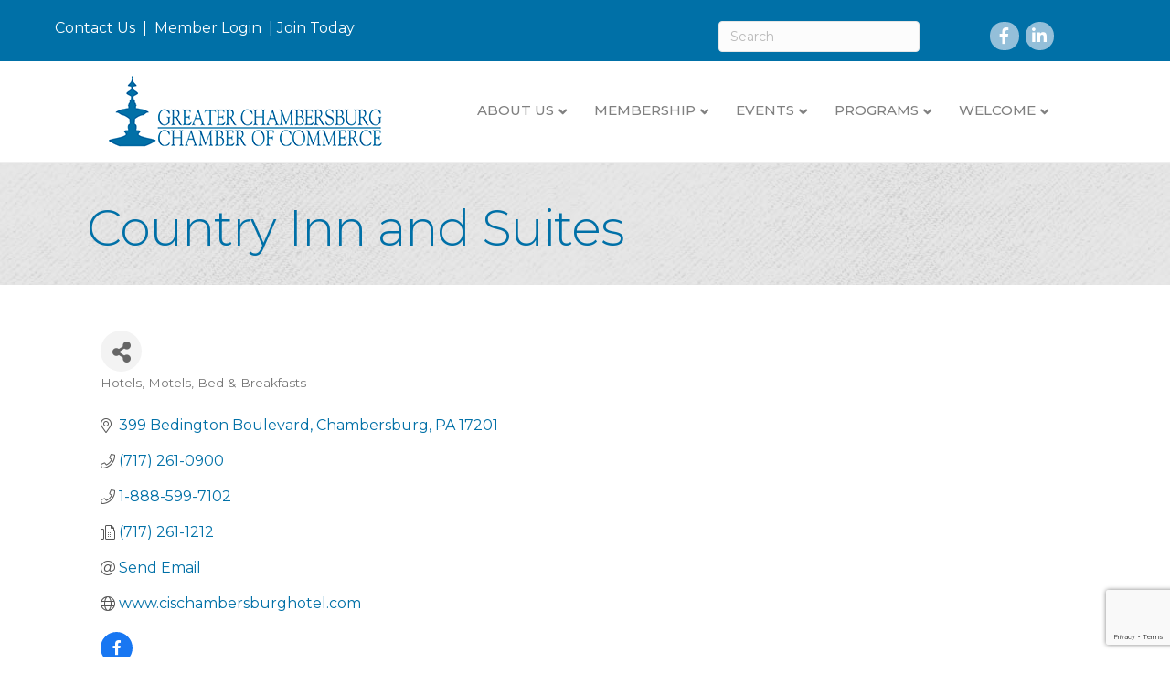

--- FILE ---
content_type: text/html; charset=utf-8
request_url: https://www.google.com/recaptcha/enterprise/anchor?ar=1&k=6LfI_T8rAAAAAMkWHrLP_GfSf3tLy9tKa839wcWa&co=aHR0cHM6Ly9idXNpbmVzcy5jaGFtYmVyc2J1cmcub3JnOjQ0Mw..&hl=en&v=N67nZn4AqZkNcbeMu4prBgzg&size=invisible&anchor-ms=20000&execute-ms=30000&cb=df7e1kg0u9ii
body_size: 49037
content:
<!DOCTYPE HTML><html dir="ltr" lang="en"><head><meta http-equiv="Content-Type" content="text/html; charset=UTF-8">
<meta http-equiv="X-UA-Compatible" content="IE=edge">
<title>reCAPTCHA</title>
<style type="text/css">
/* cyrillic-ext */
@font-face {
  font-family: 'Roboto';
  font-style: normal;
  font-weight: 400;
  font-stretch: 100%;
  src: url(//fonts.gstatic.com/s/roboto/v48/KFO7CnqEu92Fr1ME7kSn66aGLdTylUAMa3GUBHMdazTgWw.woff2) format('woff2');
  unicode-range: U+0460-052F, U+1C80-1C8A, U+20B4, U+2DE0-2DFF, U+A640-A69F, U+FE2E-FE2F;
}
/* cyrillic */
@font-face {
  font-family: 'Roboto';
  font-style: normal;
  font-weight: 400;
  font-stretch: 100%;
  src: url(//fonts.gstatic.com/s/roboto/v48/KFO7CnqEu92Fr1ME7kSn66aGLdTylUAMa3iUBHMdazTgWw.woff2) format('woff2');
  unicode-range: U+0301, U+0400-045F, U+0490-0491, U+04B0-04B1, U+2116;
}
/* greek-ext */
@font-face {
  font-family: 'Roboto';
  font-style: normal;
  font-weight: 400;
  font-stretch: 100%;
  src: url(//fonts.gstatic.com/s/roboto/v48/KFO7CnqEu92Fr1ME7kSn66aGLdTylUAMa3CUBHMdazTgWw.woff2) format('woff2');
  unicode-range: U+1F00-1FFF;
}
/* greek */
@font-face {
  font-family: 'Roboto';
  font-style: normal;
  font-weight: 400;
  font-stretch: 100%;
  src: url(//fonts.gstatic.com/s/roboto/v48/KFO7CnqEu92Fr1ME7kSn66aGLdTylUAMa3-UBHMdazTgWw.woff2) format('woff2');
  unicode-range: U+0370-0377, U+037A-037F, U+0384-038A, U+038C, U+038E-03A1, U+03A3-03FF;
}
/* math */
@font-face {
  font-family: 'Roboto';
  font-style: normal;
  font-weight: 400;
  font-stretch: 100%;
  src: url(//fonts.gstatic.com/s/roboto/v48/KFO7CnqEu92Fr1ME7kSn66aGLdTylUAMawCUBHMdazTgWw.woff2) format('woff2');
  unicode-range: U+0302-0303, U+0305, U+0307-0308, U+0310, U+0312, U+0315, U+031A, U+0326-0327, U+032C, U+032F-0330, U+0332-0333, U+0338, U+033A, U+0346, U+034D, U+0391-03A1, U+03A3-03A9, U+03B1-03C9, U+03D1, U+03D5-03D6, U+03F0-03F1, U+03F4-03F5, U+2016-2017, U+2034-2038, U+203C, U+2040, U+2043, U+2047, U+2050, U+2057, U+205F, U+2070-2071, U+2074-208E, U+2090-209C, U+20D0-20DC, U+20E1, U+20E5-20EF, U+2100-2112, U+2114-2115, U+2117-2121, U+2123-214F, U+2190, U+2192, U+2194-21AE, U+21B0-21E5, U+21F1-21F2, U+21F4-2211, U+2213-2214, U+2216-22FF, U+2308-230B, U+2310, U+2319, U+231C-2321, U+2336-237A, U+237C, U+2395, U+239B-23B7, U+23D0, U+23DC-23E1, U+2474-2475, U+25AF, U+25B3, U+25B7, U+25BD, U+25C1, U+25CA, U+25CC, U+25FB, U+266D-266F, U+27C0-27FF, U+2900-2AFF, U+2B0E-2B11, U+2B30-2B4C, U+2BFE, U+3030, U+FF5B, U+FF5D, U+1D400-1D7FF, U+1EE00-1EEFF;
}
/* symbols */
@font-face {
  font-family: 'Roboto';
  font-style: normal;
  font-weight: 400;
  font-stretch: 100%;
  src: url(//fonts.gstatic.com/s/roboto/v48/KFO7CnqEu92Fr1ME7kSn66aGLdTylUAMaxKUBHMdazTgWw.woff2) format('woff2');
  unicode-range: U+0001-000C, U+000E-001F, U+007F-009F, U+20DD-20E0, U+20E2-20E4, U+2150-218F, U+2190, U+2192, U+2194-2199, U+21AF, U+21E6-21F0, U+21F3, U+2218-2219, U+2299, U+22C4-22C6, U+2300-243F, U+2440-244A, U+2460-24FF, U+25A0-27BF, U+2800-28FF, U+2921-2922, U+2981, U+29BF, U+29EB, U+2B00-2BFF, U+4DC0-4DFF, U+FFF9-FFFB, U+10140-1018E, U+10190-1019C, U+101A0, U+101D0-101FD, U+102E0-102FB, U+10E60-10E7E, U+1D2C0-1D2D3, U+1D2E0-1D37F, U+1F000-1F0FF, U+1F100-1F1AD, U+1F1E6-1F1FF, U+1F30D-1F30F, U+1F315, U+1F31C, U+1F31E, U+1F320-1F32C, U+1F336, U+1F378, U+1F37D, U+1F382, U+1F393-1F39F, U+1F3A7-1F3A8, U+1F3AC-1F3AF, U+1F3C2, U+1F3C4-1F3C6, U+1F3CA-1F3CE, U+1F3D4-1F3E0, U+1F3ED, U+1F3F1-1F3F3, U+1F3F5-1F3F7, U+1F408, U+1F415, U+1F41F, U+1F426, U+1F43F, U+1F441-1F442, U+1F444, U+1F446-1F449, U+1F44C-1F44E, U+1F453, U+1F46A, U+1F47D, U+1F4A3, U+1F4B0, U+1F4B3, U+1F4B9, U+1F4BB, U+1F4BF, U+1F4C8-1F4CB, U+1F4D6, U+1F4DA, U+1F4DF, U+1F4E3-1F4E6, U+1F4EA-1F4ED, U+1F4F7, U+1F4F9-1F4FB, U+1F4FD-1F4FE, U+1F503, U+1F507-1F50B, U+1F50D, U+1F512-1F513, U+1F53E-1F54A, U+1F54F-1F5FA, U+1F610, U+1F650-1F67F, U+1F687, U+1F68D, U+1F691, U+1F694, U+1F698, U+1F6AD, U+1F6B2, U+1F6B9-1F6BA, U+1F6BC, U+1F6C6-1F6CF, U+1F6D3-1F6D7, U+1F6E0-1F6EA, U+1F6F0-1F6F3, U+1F6F7-1F6FC, U+1F700-1F7FF, U+1F800-1F80B, U+1F810-1F847, U+1F850-1F859, U+1F860-1F887, U+1F890-1F8AD, U+1F8B0-1F8BB, U+1F8C0-1F8C1, U+1F900-1F90B, U+1F93B, U+1F946, U+1F984, U+1F996, U+1F9E9, U+1FA00-1FA6F, U+1FA70-1FA7C, U+1FA80-1FA89, U+1FA8F-1FAC6, U+1FACE-1FADC, U+1FADF-1FAE9, U+1FAF0-1FAF8, U+1FB00-1FBFF;
}
/* vietnamese */
@font-face {
  font-family: 'Roboto';
  font-style: normal;
  font-weight: 400;
  font-stretch: 100%;
  src: url(//fonts.gstatic.com/s/roboto/v48/KFO7CnqEu92Fr1ME7kSn66aGLdTylUAMa3OUBHMdazTgWw.woff2) format('woff2');
  unicode-range: U+0102-0103, U+0110-0111, U+0128-0129, U+0168-0169, U+01A0-01A1, U+01AF-01B0, U+0300-0301, U+0303-0304, U+0308-0309, U+0323, U+0329, U+1EA0-1EF9, U+20AB;
}
/* latin-ext */
@font-face {
  font-family: 'Roboto';
  font-style: normal;
  font-weight: 400;
  font-stretch: 100%;
  src: url(//fonts.gstatic.com/s/roboto/v48/KFO7CnqEu92Fr1ME7kSn66aGLdTylUAMa3KUBHMdazTgWw.woff2) format('woff2');
  unicode-range: U+0100-02BA, U+02BD-02C5, U+02C7-02CC, U+02CE-02D7, U+02DD-02FF, U+0304, U+0308, U+0329, U+1D00-1DBF, U+1E00-1E9F, U+1EF2-1EFF, U+2020, U+20A0-20AB, U+20AD-20C0, U+2113, U+2C60-2C7F, U+A720-A7FF;
}
/* latin */
@font-face {
  font-family: 'Roboto';
  font-style: normal;
  font-weight: 400;
  font-stretch: 100%;
  src: url(//fonts.gstatic.com/s/roboto/v48/KFO7CnqEu92Fr1ME7kSn66aGLdTylUAMa3yUBHMdazQ.woff2) format('woff2');
  unicode-range: U+0000-00FF, U+0131, U+0152-0153, U+02BB-02BC, U+02C6, U+02DA, U+02DC, U+0304, U+0308, U+0329, U+2000-206F, U+20AC, U+2122, U+2191, U+2193, U+2212, U+2215, U+FEFF, U+FFFD;
}
/* cyrillic-ext */
@font-face {
  font-family: 'Roboto';
  font-style: normal;
  font-weight: 500;
  font-stretch: 100%;
  src: url(//fonts.gstatic.com/s/roboto/v48/KFO7CnqEu92Fr1ME7kSn66aGLdTylUAMa3GUBHMdazTgWw.woff2) format('woff2');
  unicode-range: U+0460-052F, U+1C80-1C8A, U+20B4, U+2DE0-2DFF, U+A640-A69F, U+FE2E-FE2F;
}
/* cyrillic */
@font-face {
  font-family: 'Roboto';
  font-style: normal;
  font-weight: 500;
  font-stretch: 100%;
  src: url(//fonts.gstatic.com/s/roboto/v48/KFO7CnqEu92Fr1ME7kSn66aGLdTylUAMa3iUBHMdazTgWw.woff2) format('woff2');
  unicode-range: U+0301, U+0400-045F, U+0490-0491, U+04B0-04B1, U+2116;
}
/* greek-ext */
@font-face {
  font-family: 'Roboto';
  font-style: normal;
  font-weight: 500;
  font-stretch: 100%;
  src: url(//fonts.gstatic.com/s/roboto/v48/KFO7CnqEu92Fr1ME7kSn66aGLdTylUAMa3CUBHMdazTgWw.woff2) format('woff2');
  unicode-range: U+1F00-1FFF;
}
/* greek */
@font-face {
  font-family: 'Roboto';
  font-style: normal;
  font-weight: 500;
  font-stretch: 100%;
  src: url(//fonts.gstatic.com/s/roboto/v48/KFO7CnqEu92Fr1ME7kSn66aGLdTylUAMa3-UBHMdazTgWw.woff2) format('woff2');
  unicode-range: U+0370-0377, U+037A-037F, U+0384-038A, U+038C, U+038E-03A1, U+03A3-03FF;
}
/* math */
@font-face {
  font-family: 'Roboto';
  font-style: normal;
  font-weight: 500;
  font-stretch: 100%;
  src: url(//fonts.gstatic.com/s/roboto/v48/KFO7CnqEu92Fr1ME7kSn66aGLdTylUAMawCUBHMdazTgWw.woff2) format('woff2');
  unicode-range: U+0302-0303, U+0305, U+0307-0308, U+0310, U+0312, U+0315, U+031A, U+0326-0327, U+032C, U+032F-0330, U+0332-0333, U+0338, U+033A, U+0346, U+034D, U+0391-03A1, U+03A3-03A9, U+03B1-03C9, U+03D1, U+03D5-03D6, U+03F0-03F1, U+03F4-03F5, U+2016-2017, U+2034-2038, U+203C, U+2040, U+2043, U+2047, U+2050, U+2057, U+205F, U+2070-2071, U+2074-208E, U+2090-209C, U+20D0-20DC, U+20E1, U+20E5-20EF, U+2100-2112, U+2114-2115, U+2117-2121, U+2123-214F, U+2190, U+2192, U+2194-21AE, U+21B0-21E5, U+21F1-21F2, U+21F4-2211, U+2213-2214, U+2216-22FF, U+2308-230B, U+2310, U+2319, U+231C-2321, U+2336-237A, U+237C, U+2395, U+239B-23B7, U+23D0, U+23DC-23E1, U+2474-2475, U+25AF, U+25B3, U+25B7, U+25BD, U+25C1, U+25CA, U+25CC, U+25FB, U+266D-266F, U+27C0-27FF, U+2900-2AFF, U+2B0E-2B11, U+2B30-2B4C, U+2BFE, U+3030, U+FF5B, U+FF5D, U+1D400-1D7FF, U+1EE00-1EEFF;
}
/* symbols */
@font-face {
  font-family: 'Roboto';
  font-style: normal;
  font-weight: 500;
  font-stretch: 100%;
  src: url(//fonts.gstatic.com/s/roboto/v48/KFO7CnqEu92Fr1ME7kSn66aGLdTylUAMaxKUBHMdazTgWw.woff2) format('woff2');
  unicode-range: U+0001-000C, U+000E-001F, U+007F-009F, U+20DD-20E0, U+20E2-20E4, U+2150-218F, U+2190, U+2192, U+2194-2199, U+21AF, U+21E6-21F0, U+21F3, U+2218-2219, U+2299, U+22C4-22C6, U+2300-243F, U+2440-244A, U+2460-24FF, U+25A0-27BF, U+2800-28FF, U+2921-2922, U+2981, U+29BF, U+29EB, U+2B00-2BFF, U+4DC0-4DFF, U+FFF9-FFFB, U+10140-1018E, U+10190-1019C, U+101A0, U+101D0-101FD, U+102E0-102FB, U+10E60-10E7E, U+1D2C0-1D2D3, U+1D2E0-1D37F, U+1F000-1F0FF, U+1F100-1F1AD, U+1F1E6-1F1FF, U+1F30D-1F30F, U+1F315, U+1F31C, U+1F31E, U+1F320-1F32C, U+1F336, U+1F378, U+1F37D, U+1F382, U+1F393-1F39F, U+1F3A7-1F3A8, U+1F3AC-1F3AF, U+1F3C2, U+1F3C4-1F3C6, U+1F3CA-1F3CE, U+1F3D4-1F3E0, U+1F3ED, U+1F3F1-1F3F3, U+1F3F5-1F3F7, U+1F408, U+1F415, U+1F41F, U+1F426, U+1F43F, U+1F441-1F442, U+1F444, U+1F446-1F449, U+1F44C-1F44E, U+1F453, U+1F46A, U+1F47D, U+1F4A3, U+1F4B0, U+1F4B3, U+1F4B9, U+1F4BB, U+1F4BF, U+1F4C8-1F4CB, U+1F4D6, U+1F4DA, U+1F4DF, U+1F4E3-1F4E6, U+1F4EA-1F4ED, U+1F4F7, U+1F4F9-1F4FB, U+1F4FD-1F4FE, U+1F503, U+1F507-1F50B, U+1F50D, U+1F512-1F513, U+1F53E-1F54A, U+1F54F-1F5FA, U+1F610, U+1F650-1F67F, U+1F687, U+1F68D, U+1F691, U+1F694, U+1F698, U+1F6AD, U+1F6B2, U+1F6B9-1F6BA, U+1F6BC, U+1F6C6-1F6CF, U+1F6D3-1F6D7, U+1F6E0-1F6EA, U+1F6F0-1F6F3, U+1F6F7-1F6FC, U+1F700-1F7FF, U+1F800-1F80B, U+1F810-1F847, U+1F850-1F859, U+1F860-1F887, U+1F890-1F8AD, U+1F8B0-1F8BB, U+1F8C0-1F8C1, U+1F900-1F90B, U+1F93B, U+1F946, U+1F984, U+1F996, U+1F9E9, U+1FA00-1FA6F, U+1FA70-1FA7C, U+1FA80-1FA89, U+1FA8F-1FAC6, U+1FACE-1FADC, U+1FADF-1FAE9, U+1FAF0-1FAF8, U+1FB00-1FBFF;
}
/* vietnamese */
@font-face {
  font-family: 'Roboto';
  font-style: normal;
  font-weight: 500;
  font-stretch: 100%;
  src: url(//fonts.gstatic.com/s/roboto/v48/KFO7CnqEu92Fr1ME7kSn66aGLdTylUAMa3OUBHMdazTgWw.woff2) format('woff2');
  unicode-range: U+0102-0103, U+0110-0111, U+0128-0129, U+0168-0169, U+01A0-01A1, U+01AF-01B0, U+0300-0301, U+0303-0304, U+0308-0309, U+0323, U+0329, U+1EA0-1EF9, U+20AB;
}
/* latin-ext */
@font-face {
  font-family: 'Roboto';
  font-style: normal;
  font-weight: 500;
  font-stretch: 100%;
  src: url(//fonts.gstatic.com/s/roboto/v48/KFO7CnqEu92Fr1ME7kSn66aGLdTylUAMa3KUBHMdazTgWw.woff2) format('woff2');
  unicode-range: U+0100-02BA, U+02BD-02C5, U+02C7-02CC, U+02CE-02D7, U+02DD-02FF, U+0304, U+0308, U+0329, U+1D00-1DBF, U+1E00-1E9F, U+1EF2-1EFF, U+2020, U+20A0-20AB, U+20AD-20C0, U+2113, U+2C60-2C7F, U+A720-A7FF;
}
/* latin */
@font-face {
  font-family: 'Roboto';
  font-style: normal;
  font-weight: 500;
  font-stretch: 100%;
  src: url(//fonts.gstatic.com/s/roboto/v48/KFO7CnqEu92Fr1ME7kSn66aGLdTylUAMa3yUBHMdazQ.woff2) format('woff2');
  unicode-range: U+0000-00FF, U+0131, U+0152-0153, U+02BB-02BC, U+02C6, U+02DA, U+02DC, U+0304, U+0308, U+0329, U+2000-206F, U+20AC, U+2122, U+2191, U+2193, U+2212, U+2215, U+FEFF, U+FFFD;
}
/* cyrillic-ext */
@font-face {
  font-family: 'Roboto';
  font-style: normal;
  font-weight: 900;
  font-stretch: 100%;
  src: url(//fonts.gstatic.com/s/roboto/v48/KFO7CnqEu92Fr1ME7kSn66aGLdTylUAMa3GUBHMdazTgWw.woff2) format('woff2');
  unicode-range: U+0460-052F, U+1C80-1C8A, U+20B4, U+2DE0-2DFF, U+A640-A69F, U+FE2E-FE2F;
}
/* cyrillic */
@font-face {
  font-family: 'Roboto';
  font-style: normal;
  font-weight: 900;
  font-stretch: 100%;
  src: url(//fonts.gstatic.com/s/roboto/v48/KFO7CnqEu92Fr1ME7kSn66aGLdTylUAMa3iUBHMdazTgWw.woff2) format('woff2');
  unicode-range: U+0301, U+0400-045F, U+0490-0491, U+04B0-04B1, U+2116;
}
/* greek-ext */
@font-face {
  font-family: 'Roboto';
  font-style: normal;
  font-weight: 900;
  font-stretch: 100%;
  src: url(//fonts.gstatic.com/s/roboto/v48/KFO7CnqEu92Fr1ME7kSn66aGLdTylUAMa3CUBHMdazTgWw.woff2) format('woff2');
  unicode-range: U+1F00-1FFF;
}
/* greek */
@font-face {
  font-family: 'Roboto';
  font-style: normal;
  font-weight: 900;
  font-stretch: 100%;
  src: url(//fonts.gstatic.com/s/roboto/v48/KFO7CnqEu92Fr1ME7kSn66aGLdTylUAMa3-UBHMdazTgWw.woff2) format('woff2');
  unicode-range: U+0370-0377, U+037A-037F, U+0384-038A, U+038C, U+038E-03A1, U+03A3-03FF;
}
/* math */
@font-face {
  font-family: 'Roboto';
  font-style: normal;
  font-weight: 900;
  font-stretch: 100%;
  src: url(//fonts.gstatic.com/s/roboto/v48/KFO7CnqEu92Fr1ME7kSn66aGLdTylUAMawCUBHMdazTgWw.woff2) format('woff2');
  unicode-range: U+0302-0303, U+0305, U+0307-0308, U+0310, U+0312, U+0315, U+031A, U+0326-0327, U+032C, U+032F-0330, U+0332-0333, U+0338, U+033A, U+0346, U+034D, U+0391-03A1, U+03A3-03A9, U+03B1-03C9, U+03D1, U+03D5-03D6, U+03F0-03F1, U+03F4-03F5, U+2016-2017, U+2034-2038, U+203C, U+2040, U+2043, U+2047, U+2050, U+2057, U+205F, U+2070-2071, U+2074-208E, U+2090-209C, U+20D0-20DC, U+20E1, U+20E5-20EF, U+2100-2112, U+2114-2115, U+2117-2121, U+2123-214F, U+2190, U+2192, U+2194-21AE, U+21B0-21E5, U+21F1-21F2, U+21F4-2211, U+2213-2214, U+2216-22FF, U+2308-230B, U+2310, U+2319, U+231C-2321, U+2336-237A, U+237C, U+2395, U+239B-23B7, U+23D0, U+23DC-23E1, U+2474-2475, U+25AF, U+25B3, U+25B7, U+25BD, U+25C1, U+25CA, U+25CC, U+25FB, U+266D-266F, U+27C0-27FF, U+2900-2AFF, U+2B0E-2B11, U+2B30-2B4C, U+2BFE, U+3030, U+FF5B, U+FF5D, U+1D400-1D7FF, U+1EE00-1EEFF;
}
/* symbols */
@font-face {
  font-family: 'Roboto';
  font-style: normal;
  font-weight: 900;
  font-stretch: 100%;
  src: url(//fonts.gstatic.com/s/roboto/v48/KFO7CnqEu92Fr1ME7kSn66aGLdTylUAMaxKUBHMdazTgWw.woff2) format('woff2');
  unicode-range: U+0001-000C, U+000E-001F, U+007F-009F, U+20DD-20E0, U+20E2-20E4, U+2150-218F, U+2190, U+2192, U+2194-2199, U+21AF, U+21E6-21F0, U+21F3, U+2218-2219, U+2299, U+22C4-22C6, U+2300-243F, U+2440-244A, U+2460-24FF, U+25A0-27BF, U+2800-28FF, U+2921-2922, U+2981, U+29BF, U+29EB, U+2B00-2BFF, U+4DC0-4DFF, U+FFF9-FFFB, U+10140-1018E, U+10190-1019C, U+101A0, U+101D0-101FD, U+102E0-102FB, U+10E60-10E7E, U+1D2C0-1D2D3, U+1D2E0-1D37F, U+1F000-1F0FF, U+1F100-1F1AD, U+1F1E6-1F1FF, U+1F30D-1F30F, U+1F315, U+1F31C, U+1F31E, U+1F320-1F32C, U+1F336, U+1F378, U+1F37D, U+1F382, U+1F393-1F39F, U+1F3A7-1F3A8, U+1F3AC-1F3AF, U+1F3C2, U+1F3C4-1F3C6, U+1F3CA-1F3CE, U+1F3D4-1F3E0, U+1F3ED, U+1F3F1-1F3F3, U+1F3F5-1F3F7, U+1F408, U+1F415, U+1F41F, U+1F426, U+1F43F, U+1F441-1F442, U+1F444, U+1F446-1F449, U+1F44C-1F44E, U+1F453, U+1F46A, U+1F47D, U+1F4A3, U+1F4B0, U+1F4B3, U+1F4B9, U+1F4BB, U+1F4BF, U+1F4C8-1F4CB, U+1F4D6, U+1F4DA, U+1F4DF, U+1F4E3-1F4E6, U+1F4EA-1F4ED, U+1F4F7, U+1F4F9-1F4FB, U+1F4FD-1F4FE, U+1F503, U+1F507-1F50B, U+1F50D, U+1F512-1F513, U+1F53E-1F54A, U+1F54F-1F5FA, U+1F610, U+1F650-1F67F, U+1F687, U+1F68D, U+1F691, U+1F694, U+1F698, U+1F6AD, U+1F6B2, U+1F6B9-1F6BA, U+1F6BC, U+1F6C6-1F6CF, U+1F6D3-1F6D7, U+1F6E0-1F6EA, U+1F6F0-1F6F3, U+1F6F7-1F6FC, U+1F700-1F7FF, U+1F800-1F80B, U+1F810-1F847, U+1F850-1F859, U+1F860-1F887, U+1F890-1F8AD, U+1F8B0-1F8BB, U+1F8C0-1F8C1, U+1F900-1F90B, U+1F93B, U+1F946, U+1F984, U+1F996, U+1F9E9, U+1FA00-1FA6F, U+1FA70-1FA7C, U+1FA80-1FA89, U+1FA8F-1FAC6, U+1FACE-1FADC, U+1FADF-1FAE9, U+1FAF0-1FAF8, U+1FB00-1FBFF;
}
/* vietnamese */
@font-face {
  font-family: 'Roboto';
  font-style: normal;
  font-weight: 900;
  font-stretch: 100%;
  src: url(//fonts.gstatic.com/s/roboto/v48/KFO7CnqEu92Fr1ME7kSn66aGLdTylUAMa3OUBHMdazTgWw.woff2) format('woff2');
  unicode-range: U+0102-0103, U+0110-0111, U+0128-0129, U+0168-0169, U+01A0-01A1, U+01AF-01B0, U+0300-0301, U+0303-0304, U+0308-0309, U+0323, U+0329, U+1EA0-1EF9, U+20AB;
}
/* latin-ext */
@font-face {
  font-family: 'Roboto';
  font-style: normal;
  font-weight: 900;
  font-stretch: 100%;
  src: url(//fonts.gstatic.com/s/roboto/v48/KFO7CnqEu92Fr1ME7kSn66aGLdTylUAMa3KUBHMdazTgWw.woff2) format('woff2');
  unicode-range: U+0100-02BA, U+02BD-02C5, U+02C7-02CC, U+02CE-02D7, U+02DD-02FF, U+0304, U+0308, U+0329, U+1D00-1DBF, U+1E00-1E9F, U+1EF2-1EFF, U+2020, U+20A0-20AB, U+20AD-20C0, U+2113, U+2C60-2C7F, U+A720-A7FF;
}
/* latin */
@font-face {
  font-family: 'Roboto';
  font-style: normal;
  font-weight: 900;
  font-stretch: 100%;
  src: url(//fonts.gstatic.com/s/roboto/v48/KFO7CnqEu92Fr1ME7kSn66aGLdTylUAMa3yUBHMdazQ.woff2) format('woff2');
  unicode-range: U+0000-00FF, U+0131, U+0152-0153, U+02BB-02BC, U+02C6, U+02DA, U+02DC, U+0304, U+0308, U+0329, U+2000-206F, U+20AC, U+2122, U+2191, U+2193, U+2212, U+2215, U+FEFF, U+FFFD;
}

</style>
<link rel="stylesheet" type="text/css" href="https://www.gstatic.com/recaptcha/releases/N67nZn4AqZkNcbeMu4prBgzg/styles__ltr.css">
<script nonce="KXgaIWSZXN4RskWDN2vUaw" type="text/javascript">window['__recaptcha_api'] = 'https://www.google.com/recaptcha/enterprise/';</script>
<script type="text/javascript" src="https://www.gstatic.com/recaptcha/releases/N67nZn4AqZkNcbeMu4prBgzg/recaptcha__en.js" nonce="KXgaIWSZXN4RskWDN2vUaw">
      
    </script></head>
<body><div id="rc-anchor-alert" class="rc-anchor-alert"></div>
<input type="hidden" id="recaptcha-token" value="[base64]">
<script type="text/javascript" nonce="KXgaIWSZXN4RskWDN2vUaw">
      recaptcha.anchor.Main.init("[\x22ainput\x22,[\x22bgdata\x22,\x22\x22,\[base64]/[base64]/MjU1Ong/[base64]/[base64]/[base64]/[base64]/[base64]/[base64]/[base64]/[base64]/[base64]/[base64]/[base64]/[base64]/[base64]/[base64]/[base64]\\u003d\x22,\[base64]\x22,\x22woLCtGTDj8KnA8OxfcOVW8O1wqvCl8KYX8O6wpbCpMOMaMOnw6DDgMKLHRDDkSXDrnnDlxpdZhUUwoPDvTPCtMO1w7DCr8OlwpFhKsKDwo5MDzhlwqdpw5RdwoDDh1QzwqLCixkzD8Onwp7Ck8KjcVzCgsOGMMOKMcKZKBkFfHPCosKIV8KcwopWw4/Cig00wqQtw53ClcK0VW11ei8KwoXDoxvCt13CoEvDjMOrN8Klw6LDnizDjsKQSRLDiRRQw7InScKZwrPDgcOJPsOywr/[base64]/[base64]/DqMOEw5lYSSzDo8Obw5vDnyhBWcO+wqlOw6J6w7MBwrfCtlEWTTfDkFTDo8Oja8OiwolQwqDDuMO6wrbDgcONAEZqWn/[base64]/CsWsUw4NHwoHDncOBw7zCn3vCvMK/IMKxwprCr8KpdgjDiMKgwojCtwvCrnUWw6rDlg8Mw7NWbwLCt8KHwpXDj3PCkWXCkMKAwp1Pw6suw7YUwp0qwoPDlxIeEMOFSsOFw7zCsh1xw7pxwpsfMMOpwr/[base64]/CisKhWAXCu8Okwohbwr1Fw4XCg8OGw5QeX8Oww6ckVznDr8KCw647wrkCLcO2wrV0BcKawrTCn03DgnbCm8OYwqtRSHQcw5BOacKMX0krwqc8O8KBwqzChkFLPcKwdcKpYsKcBcO0GBLDu3LDsMKHYsKLN0dNw7BZIHjDp8KawrNhZMKuBMKXw6TDoC/CjjnDjylxIsKxPMKrwq3DikTCoiJtRGLDuCoNw5d7w6lNw4PChlXDt8OdBD/DjsKBwod8PMOqwoDDtkLCpsKVw78tw6pbRMKoAsKBHcK5XcOqB8OzfVnDqEfCg8Okwr7DiiHCqgoGw4YLa0/DrcKyw4DDoMO+bhbDpR7DmMKxw5/DgnRZSMK8wooLw5nDkT3Ct8KMwqcMwroqe3rCvBwjTTXDh8O+TcOKI8KMwr3DmwkofMOKwokpw6TDokY5fMKlwrc9wpHDv8Knw7RGwqcpPgwRw6ErMgrCh8Kgwo8gw5/[base64]/CkBoHUsKFZsKywpPDqnpUw4Ecw5bCmMK2wqTCiSRTwqN6w7dHwr7DmwFkw7gwKwY+wpwcHMOtw6bDg2A/w44UHcO3wo7CrsO8wovClkZyYmkhLivCucK7RQHDvDd0X8OXAcO8wqcZw7LDtsObJmtsY8KAVcO3acOEw6EtwpzDlsOMFcKxAsOew5lATxJSw7cewqBSQzEjDnHCg8KEUWLDv8KUwrXCgzrDlsKrwq/DtD8qeTcBw7DDm8O2PWk8w79tDw4JLiPDvS4PwpzCqsOZPkwVVEU3w4zCmw7CmCzChcK2w4PDnituw6NCw7c3BcO3w4LDtG1HwpQMPktPw7EIcsOMCh/[base64]/w59NYUdJd2XCgsObw4vCkWfDqETDqzTDjVc+FEddUMOmwrnCtxJsasOuw71zw6TDgsOGw7FewpJpN8OyGsKQCynCj8KYw7lQC8K5w5BpwrLCinXDpcKvGUvCh24tPgHCmsOIP8Kzw7kqwoXDrcOzw6jDhMKzN8OIw4NQwq/CvWrCicOGwq3Ci8KpwpJ+woplS0tjwqYtJcOIF8Ogwqspw7DCnsOsw6MnIyXCj8Oyw6HCuxrCvcKNB8OPw5PDp8Oyw4rDvsKLw7XCmQcIK11iLMO/[base64]/[base64]/[base64]/[base64]/CgMKSw6MDA8Kdw5/CtMKROcKewq/CtMKow7LDr3gWCcOhwr1lw4kJYMO/[base64]/Dv8K/esOibcOBB8OoEHMZw68fwr9aFcOnwqkYRj3DnMKzE8KQRyzDmMOpwprDpn3CqsK6w51OwpIYwrR1w5PCm3QTGMKLSWNtBsK7w5x0JhsLwrjCmhHCkmRMw7zDg1HCrVLCuVYFw781w7/Co0ZOJELDqnXDm8KZw559wrlBAsKyw6zDt0HDosOPwqNVw5fDgcOHw7HCnC7DnMKAw5M3QcOiTRfCjcOCwppxaDIuwpovXsKswojCrlvCtsOhw7vDikvCicOYdw/DtFTCo2LChQRWY8K1XcKyPcKSFsKjw7BSYMKOUlFYwox9LcKgw6XClycKLjxmSVdhw4HDgMKtwqFtXMO3YwoMTkF4eMK5fghcCxd7JzJ3wrE2fcOXw6gTwobCtMOPwoglYGRlEsKKw5pVwqbDtMOkbcOYQcOnw7/[base64]/DswTCoQnDvVPDrjMNwovCq8KlacKZw70hwqRhwoDChMKhDX9LDQtYwpPDpsKrw7ouwo7CsU7Cjj8QX0LDgMKlAy3Dl8KNGETDiMKaXQvDrjXDt8OtEC3CjSXDqMKWwq9LX8OxK3phw5xtwpvChMK/[base64]/[base64]/NcOxOSNKTcO9EsK4TBpACHfCtcOLw5pnW8OmT1YKNEluw4rCgcOGeErDtSHDlxXDvyLDocOywrcMcMORwqHCrmnClcOJFlfDn28cDyxJasO5WsKGHmfDrhN1wq4aACrDvsKqw7rCjMO/EjgKw4HCr1ZHQzXCiMKdwrfCjsO6wpvDrsKzw5PDp8KjwpVeZUXCt8K3FSY6T8OSwpUIw6DDmMONwqPDq2PDosKZwp/CjMKrwrgGWsKjKEzDkMKxc8K/QsOFwqzDnhdLwrxTwqUoSsK4OAjCi8K/[base64]/[base64]/DuS03wrTCtyJjw6nDky0cBjXDlsKnSHwkNCd8wr3Ct1hGFnEnwodMa8OGwq8aCMKrw4EHwpwEUsOjw5HDmVoIwonDoXfChcOvL2DDocKiJcKSQcKbwrXDhsKELkNUw53DnRFyJMKVw7QvSj/CiT4Zw4NpE0BVw6bCoWVBwqXDo8ORUcKJwobCqC/Dr1ofw57CigxNdDR3BFrCjhYlCcOeXDXDicOywq9tYwhCwrYWwoJNI33CkcKKWlZhEVI/worClsOxHnbCq3jDpTk/RMOQZsKOwqUwwrzCuMOOw5zChcOxw4ItAcKYwpxhG8Oaw6fChnjCqsOtwq3DgUNMw7DCplHCtyvCi8OzRjzCqEZqw6vCiiEnw5rDosKFw4jDmh/[base64]/Ds2g3w5DCosKMwoPCt8K+wqFRYgfCvcKZwptyM8OEw5DDjhTDg8OlwpvDkHhJScOTwocVJMKOwrXCnXhaPVfDt2g/w6LDnsKNwowgWzXCtxx7w7vCti0GOxzDiUltQcOCwoJ8KcOyMix/[base64]/DksOewqghZcKXwrrDmgECS8OuYMKOwqDCrcKUCC7CrsK2L8Kvw67DigLCrz/DrcO2PQcewrnDmMKKZD87w4JvwrMFJsOdwpRkGcKjwrzDrz3CoA4dRsOZw7jCky8Uw4PCii84w4Zbw7Nvw6ArDwHDmgPDhRnChsOjNMKqNMKgw4XDiMKkw6AIw5TDtsK4KMOGw41+w5hNRzYVJwM9wrzCm8KeKB/Dv8KKfcO2EMKOK1XCv8Ozwr7Dtnd2WzPDiMKKc8O5wqEfQBzDhUdvwp/[base64]/CkUTDhxYLNjN6O8O7w6rDt8OdLMKhZMOKSsOwPSJFAgItO8Ouwr5JHXvDo8Kkwo3DpUh6w6XDsQpIJMO/GijDpMODw4fDtsOqCiNvDsKhVVnCqA8pw6jDhsKIe8OQw6HDhz3ClirDoGfDvgjClMOWw53Ds8O6w5oQwq7Dj2rCk8KBOiZfw6wawoPDksOWwr/Dl8OmwoU7wrzDlsKpclTCtmLCm3ZzEcOwV8OAMEpDGS/DvWQ/w70TwqzDikgWw5ACwok5HB/CoMOywo3Dv8KWEMOHO8OKLQLDrnLDhVDCmsKJd3LCs8KwTChYwrfCrEnCsMKowp3DojXCgjoDwrNQVsOPUnwXwr8GAQ/CucKnw5xDw5MQUiHDu3pBwo8mwrrDiGXDosKGw4RQbzDDojvCgcKELcKdw4Jaw4w3GsORw5DCqlfDuxzDo8OKRsOnVjDDujY1BsO/aBUSw6DCj8O/WwfDucONw64EfXHDrcOowqDCmMOiwoBPQWXCuzDDnsO0Nz9KNsOsHMKnw7rCicK8BXZ9woMCwpPDmMOMasKvQ8Kvwqw8eFXDqn43ccOcw6l6w7/Ds8OLYsOnwqXCqAxBWELDrMKGw6XDsxfDmMOkQ8OkE8OZXxnDhsO0wozDs8OEwpjDiMKNLQzDoxNVwoA2SMOjIsOoZA/CgDYIdBkGwpDCrlImfxphcsKEEMKYwoJ9woM0aMKVPi/DiV/Dq8Kab3TDnBFUOMK9wofDqVTDgMKmw75nC0DCkcOswrzDmGYEw4DDsGbDssOuw7jCnAbDtAnDh8KAw6guMcO2WsKfw5hNf1TCkXUgT8OIwpQ2w7rDuSTDih7DqcKVwrrCiEHCtcKYwp/[base64]/CkyFSZsKYw67DkVd7wppAM8OGZlnChFnCjcOsw7cAw5PCpMO0w73DocOhWVjDtcK6wrc/DcOBw77DuX0mwpwXEEAiwpR9w7jDgsO7WSg5w4YxwqzDgsKGE8KDw6ljw5EIUsKNwqgKwojDljdwDTRJwqEew7fDucKzwq3CnGFUwql0woDDhEjDu8OLwr4ZU8ODMTzCk2MjLmvDhsO4M8K3w6lDe2vCsyw/esOnw77ChcKrw6jCpMKzwoPCs8OPAk/CusKrYMOhwpvClSMcFsOWw4vDgMKVw7rCmhjCq8OrFXVJbsOdSMKXQAJ9I8OTJQXDkcKEDBVCw5QAZWh7woHCgcO7w63DkMOMZQtHw6cpwq08w4fDhhIhwpggwoDCpMOJXMKyw6vCkH7Cu8KEJwEmXcKSw7fCrWIBQQ/DpmLDqQd1w4rDuMKDTE/DmQQ1UcOWwrzCqxLDlcOQwp4ewrlJHhk1D3sNw7bDmsKpw69KWkrCvEPDvsOQwrHDmgvDhsKrfijDscOqC8OHccOqw7/CvwvDosKfw5nCnlvDnsONwpvCq8O7w5pmwqgLSsOrF3bChcKow4PCl2bChMKaw63DpHZBNcOhw5nCiCrClEHCjMO2L3/DoTzCusOhRH/CsgYtU8KywonDmhYTVArCp8KCw6VLSQgew5nDnSfDtx8sHHo1w6rCtSplWDpNLVfChF9Zw6LDsVzChQLDjsK9wobCnW48wq5Wc8O/[base64]/DnixJC8O6fC0Ecx3DgT7Dpn/CtcO3dMOFYl8+I8OHw4t/dMKVC8OBw6wUF8K7wp7Dq8OjwogxRDQAfnAGwrvClQJAP8Kpel/Dq8O/WnDDqxfCncKqw5R7w73Ci8OHwrQHM8Kmw4kBwrbCkWHCs8KfwqQXZsOIZxvCm8OQdAMWw7pLZDDDk8ORw7PCj8O3w7McKcK+MXV2w79Lwqk3w5DDhEkWFsO1w5LDv8O4wrfCsMK9wrTDgR05wpnCi8Obw5R4NsK7woVaw57Don3Cn8Kvwo3CtVtrw7BcwofCow/Cq8KRwr1qYMO3wpjDu8OjbSDCiRlZwq/CumpEQ8OBwok4e0bDisKEBmDCt8O+ZsK8P8OzNsKhD0/Cp8OUwqLCkMKFw5zCq3BAw69gw7Z+wpwbasKDwrkweErCi8OCbznCpAERHgI9fFPDl8Kgw7/[base64]/wpzCt20+BiEGw7vDkMKMT8Oqw6rDocOmwp3Dk8K8wrgDwp9EPyNmTcOswofDvQ93w6vDqcKQRcK/w6TDhsKdwqHDrMOuwrbDn8KrwqLDkw3Ds23Cq8K+wqpVX8OywrcFMVzDkyQPHjHDvMONcMOPSMOvw5LDkzQAUsKpLSzDtcKVQcOnwrM4wqtEwodBIcK/w59ZVsOXcDgUwpZXw4jCoGLDpxxtDVfCjzjDqStHwrUzwpnClCVJw6vDhMO7w74jKwPDuWfDvsKzD2XCjcKowrEJGsOowqPDqggVw4gUwp3CrcOFw4sKw4xvOlvDiWsgw68jwr/[base64]/DoEQfHA3DosK1wqXDpcKpwoE2BTnDhS3Co0cFe3w5wpx+NMOYw4fDlcOkwqnCssONw6vCtMKUE8KywrMMIcKJGEorbxfDvMOAw4oZw5sewqczPMO3woTDjlJ1w799TU17wo5cwqdMCMKkbsOgw4HDlsOLw7dbwofCosO6wqXCrcOCCDnCoSbDnhNgLTJPXV/ChsOxYsOaUsOVF8OuH8OTesOuAcOyw5PDkCcDSsKTRjIGw5zCnT/CpMOPwp3ChGfDqzkvw64vwqzCgRpZwobCpsOkwrzCsj/CgnzDkWfDgUkVw7/CmlMwNcKtBA/DocOCOcKpw4DCow8QVcKCOR7CqX3Cmz8Vw5dIw4DCmTzDlUDCqAnCpXZOX8K0BcKFPMK8RHLDl8O8wpJCw53DsMOGwp/CusODwqjCg8O3w6vDksOaw64oQlhdc3XCh8KwGnp2woMdwrotwoTCmUvCmsOlBF/CqRPCq3/Cu0JAMQTDuAxtdhFewrUHw7wbRWnDsMK3w6XDsMO0FktTw44YGMKgw59XwrduVcKsw7bDmhw2w61Jwq3DtjBxwo13w7fDtDzDnWfCqMOXwrbCtMKTH8OPwoXDqygqwps2wqdNwrNROsO5w7RQVlVqEVrCkm/CqcKGw6XCgDrCncKKJibCrcKcw5HCiMOMwoPCscKZwqwdwoUUwq0Vbj9JwoIQwpQIw7zCpS/CoF9HIDRTw4DDlzBAw6PDmcOlw7TDlSc+DcKVw6Aiw4rDs8ObScObHAjCvCbCnEbCrRkHw4FYwrDDniFFJcODa8KnbsOEw4h9AUxxbBPDicOnbGQPwr/Cj0LCoxnCksOWSsOsw7w1woNHwo4jw7vCij/[base64]/CncOsw4XDkwYzQk9PLxNBw4NqwoATwoIERsKkw5l/wp4Cw4TCh8KMWMKHXWxfYGPDicKsw6pIFcKnwqdzHcKWwp4VJ8OtBsOHLsKpAcK/wobDjiDDp8KYUWRzQsOPw6lUwprCnBRcesKNwoQ0OCDCvSIBGDgQYRLDsMKgwqbCqmLCncKXw6kHw4RGwo4rMMOdwp8uw54xw4vDu1JhP8KMw4sUwoYiwpvCoGUwMDzCk8OSUQkvw6nCvsOlwoLClG7CtcKUH0g4ExwBwp0kwrvDhB/CjnF4wqsyVHzCjMKraMO0XsKdwofDs8K/wqzCty/Dozkww5fDhsKnwqViQcKXDUnCpcOaZ1jDnRNPw7EFw6dxWi/ClVwhw73CjsKYw7wuw7Msw7jCqRpBasKIwrwjwpxCwowGbTHCoHDCqRdiw7HDm8Kcwr/CoCIVw5tzaVjDkyXClsKvOMKsw4DDlxzCkMK3woshw6xcwpxVAg3CpgocdcOTw4BcFVTDoMKfw5ZkwrciOsKVWMKbCwdzwqBgw7dvw5NUw51mw4JiwrHCq8KmTsObfMO3w5F7SMOzBMK9wop4w7jChcOqw6HCsnnCrcKARy4xT8K3wrnDtMO0G8Orw6/CtjErw5gOw4FUwqjDv2nDpcOmYMOrfMKQdsOcCcOjNcO4w6XCgnjDucK1w6TCmU3CjGXCjh3CoVrDksOgwoleFMOBdMK/HsKcw5BQw7xewocow51nw5UEwoNpW2F9VMKBw7kQw5/Cjj4+AHAmw6HCvEkaw6ogw5I1wrvCjcO5w5TCugZew6cnD8KWJcOTb8KvVsKjUWHCvgxdVDFTwqDDuMOIecOADAbDisKqdMOOw61xw4bDt3bChsO/w4HCugnCv8KXwpzDl0LDtE/ClMKSw7DCmMKTeMO7SMKDw55RN8KQwo8ow6XCtMKYEsORw5vDh2lcw7/Csz08wppswrnCjEsmwobDnMKIw7seacOvasOgVinCiSZ+fVsBNsOdfMK7w5IlL1TDjxDCsy/[base64]/CilVqd8OOUMKec30xwqAzw7HDlMOsOcOOwqcIw7gkd8K4wo1cYElDHMOZcsKNwqrDl8K0LsOZHknDqlhHGwssVklnwpXCosKnNMKQGMKpw7rDgzPDnWrCiCE4wrwww4vCuGc5FE5pesKmCT54w7zDkUTCucKyw7YLwrLChcKDw5TCi8K5w50bwq3Ck3hTw4HCvcKEw6/Cg8O1w7zDkCsHwpwtw7PDhMOTw4/DkEDCnMO8wqtEETsrGVnDmH50ZjvDmjLDmylPU8KywrXDukHCr0dOE8OBw4VrMcOeBxzCj8OZwr03FMK+AQrDt8Kmwr/DgsOaw5HCojLDmQ4TcBR0w6PDscOJScKKaWMAJcKgwq4jw7nClsOJw7PDmsKYwo/[base64]/DpkzCnAHDnsKITMOWMlM5w4/Ch8KLwqktFXdpwrPDplXCtcO5VMK4wppAWDLDlz3CrHpGwoFTIBFvw7t2w5DDtcKANUvCvULCgcOOZRfDnyrDosOhwrhEwo7Dt8K0FmPDs0MwOCPDjcOFwqbDo8OIwrNBWMKgT8OIwo96KmgtY8Ovwrwiw4R/[base64]/w4M7RShcS3tkw7g3CgTDhG0GwoLDsGPCj8KXIU3DrsKvwrTDjcK3wpwZw5srFCQ5STIzAcK7w6p/HH40wpdOXcKGwpTDtMOFajPDhcOKw7JGI13Cqlozw49jwp92bsK8wpLDsRssa8O/w44bwp7DmxLCgcO6KMOmBcOaDQzDnQ3CncKJw5fCkh9zKsOOw4/DlMOjFm/CucOWwr9Sw5vDgMOOI8Okw57CvMKVwrzCmsOtw5bCj8OzdMOzwqzDp35jYVbDo8KCwpfCsMO5AGUzEcKdJWBTwpxzw6LDsMOTw7bCtg/CpVYvw6t2I8KNFMOkWMKgwo4xw67Cu0ttw6Zkw47CtMK2w4I2wpVLw7nCssKdGS4kwqkwKsKcdcKscsOhbXfDsSVTCcOkwoLCq8K+w65mwqZbwpx/w5A4w6VAcV/[base64]/DiilaUsKGwpwkwrZ0dF/CjH7ClcK8wqHCk8Oowp7Dn10Ww6TDm2Zrw4giXCFGNMKqMcKoCcOqwonCisKuwqLDi8KpMV12w51gCcOzwoLDuXEfTsOsQcOjccOTwrjCqsOkw5nDnmMcScKTLcKHXWEQwoHCisOyb8KEScKqf0Ebw7LDsAwXOxQTw6/ChVbDhMKJw5PDh1bCgMOOOxrDu8KgNMKbwoHCs35PasKPD8OZUsKRFcOBw7jCsl3CmsKmeWcgwoVxCcOkRGw7LsKvLcKrw4DDicOlw7/ChsOPIcKmcSpEw47CisKBw5VIwrrDvTHClcOLwrTDtArCuQfCt1QUw4XDqxRVw7jCr1bDvUhlwrXDmFfDmcKSe3XCjcO1woNvbsKrGFkwAMK4w45jw4/DpcK9w4PCkT0qXcOfw77Dp8K5wqNXwroCHsKTXEvDrU7DkMKVwrfCqsK4wo9XwpjDunPCogXClsKjw4BJb0NjVXHCpn7CnAPChcKqwoLCi8KSMMOCUsKwwo4VBcK1wpBpw6BXwrtkwpJKJMONw4DCoxjCmsKPMllCG8OGwoDDnHYOwrg1R8OQF8OhUG/Cl1wUcxDDqwxJw7A2Q8KtJcKLw67DjlnCu2fCp8KjM8OXw7PCs0fCoA/[base64]/w4pZccKcw6wywrLCoMOaO8KVwocow7E4UsOfelLCq8Odwo9Iw5TCgcK6w7HDvMKrHRfDmMKoPwzCow7ColfCrMKJw6wiIMOBD2gFBVZifW0iw5vCoQMtw4DDkWbDg8OSwoA4w5TCmXw7Ix3DqmM1Eh3DpGxow6QNJG7Cs8O1w67DqG9Ow49Nw4bDtcK4wp/CkU/CpMOkwp4hwoXDuMOlSMOOdwokw6ZsAsKHVcOIcwJGLcKxw47DtT/DvHhsw4V3DcKNw4jDkcO8w78edcOhw5nDnlrDj1ZJVlA0wrx/MmLDs8K7w5FUbwV8VUpewp5Kw7NBAMKJGDx9wrFlw75gCmfDucO/wpMyw4LChEEpHcO1ZSB5esOMwojDhcOsFcK1P8ORecK+w5slG1l6wqxxfGfClxHDoMKaw7wtw4A/wpsZfHLChsK7Kg4fwpnCh8Kvwr1zwr/DqMOlw69ZfSAuw7IMw7zCisOgR8OxwqIsdsKYw6sWIcOkw79iCB/[base64]/DmMKTwowWYAvDssOkBcOuTsODw5Ekw6I/Ix/DnsK4EMOMIcK1Fz/Dow4vw5DCusKHFxvDtUzCtAV9w6TCoh8XAMOKH8OJw6HCiG4CworDr23DlX7Do0HDtkzDuxTDksKWwoslfcKXcFvDpyrDu8ODd8OXFlLDi0rChlnCqi/CpsODey0vwpR0w7PDr8KNwrLDsW/CicOHw7bCkcOQYifDvw7DjsOvLsKWWsOgfMKYWMKjw6zDk8Ofw7NJUnnCsSnCj8O+TMKQwoDClcOPPXwbWsKmw4gXaA8qw5N9IjbCrsO/[base64]/Du8O7wrrCgcKcTS1mScOXw74bw4XCogl9WsKlwrnCqMO3EyIHDsOMwpcFwrPCusK7cmLCqRvDncKbw5Uowq/[base64]/w4PCmcOJFzsuFMKTJ8OBLRcNwpXDg8OWJMOxJS0Xw6XCvWbCs3RXCsKvVBVxwrXCq8K+w43DpWx0woQJwo7DiF/CignCo8OqwqLCk0dga8Kjw6LCv1LCgBAbw4R9w7vDu8O4CQNLw6cew6jDnMOBw4JsA1fDlsOlKMO/LsK1K04fUQwXHsOMwqsaV1DCj8KJHsKeOcKlw6XCn8O5woouFMKCUMKJJXxNdMO6W8KUB8KCw40UH8ObwqXDpcO9W2bDi1zDjMK6GsKdwqlGw6bDjsKgw6fCqMKwF0fDi8OmCWjDqsO1w63CisKqHl/CtcK3LMKBwpsKw7nClMKEYkbDu2ciOcKpwrrCsV/CsmRoNl7DrsOVGGbClHjDlsOZMCJhM03Du0HDisKIS0vCqkvDkMKtTcOTw5BJw5PDq8O3w5JNw5TDqVJFwoLCu0/CrF7Do8KJw6QmInfCksKCw7PDnCXDisKnGMO/wqEYOMOOPG7Cu8OVwr/Ds13Dvx5lwodSCXk6c3kkwoUCwqjCs3t2JMK5w4wmdsKyw7XCqMO2wrvDqBlrwqctw7VQw4xrVhjDhDQMC8K/wpbDmi/CgB1EDnrDvsOhPsOxwpjCn1jDqi1uw4ESwqbCtyTDuBnDgcOuNsO7wogdI1nCn8OGC8KBYMKiX8OGFsOaJ8Kmw7nCiQkrw4VXL2MdwqJpw4USFFMJPsKtCMO5wo/[base64]/Dmg/CtMOwGsOSwoJlwprDhCRCwqnDpsKEwppgC8OXWcKxwpZ1w5PDg8KOKMKnaCoRw5cPwrvCg8OsesOww4bCg8KGwqHCiw4hGsOGw64kQxwxwr/CgxvDmRbCj8KxC3bCuibDjsK5Tg0IdAEPZsOdw7N8wrtJBQPDp1h0w4rCkxdvwq7CoS/CtMONfl55wq88SVsLw6pvbMKSUMKZw65NF8OsOBTCrAFyI0LDksOGPMOvSUw2Ew3CrsOxaE7Dt1zDkmPDtnkww6XCvcOuecOBw73DnMOhwrXDp0kuw4HCpCvDvAvCuANgw5IDw5nDisOmwp7DvcOtY8Kmw5/DvcOpwrvDoF1hMhbCtcOdTcOFwphPVlNPw4hgAmLDocOfw5TDuMOQNFvCkGbDpW/CmcO+w7oGTzfDscOLw7EEw5rDjFt7IMKgwrI2DSzCsU9IwojDoMOcEcKmFsKCw7gREMKzw6fDjMKnw6U3QMOMw6zCgBs7H8KHwq/DiVbCuMKdCnteVMKCJMKuw40oN8Kvw55wRiUnwqglwr0Kw5LCkAXDscKaE3wmwowbw48BwoY8wr1bJ8O1d8KLY8OkwqMqw744wrHDnkF6wpd0w6/[base64]/DjsK0WMKBTxwkwrzDpgMCVhJEYDZjw51QasK0w5bDs2HDsm/Clnl8McKYLcKiw43DssKVAzLDssKaRGLDusOQGsO6ARMoJ8O8wqXDgMKVwoLCilDDsMOrE8KlwrXDksKOPMKnNcKMwrZyF31Fw73CsE/DuMO1ZRfCiFzCumAzw6HDqBhnG8KowpXChmbCpSFFw4Agwq3Ci2vDpxzDin3Dp8KTCMOrwpFMcMONPlfDpcKCw57DsnEQL8OPwofDh3jCu1t7FMKfR3XDhsKrUgHCiDzDnMKdCsOlwrNPIiLCtBrCoggcwpbCjFXDjsO7wp0PCTZZbyp9BRkmM8O9wosHeG/DicOXwojDg8OOw6zDj2bDo8KDw7fDr8Oew6gVVnbDoDYJw4vDlMONHcOjw6fDjAfCvnhfw7cPwppmQ8OswpPCgcOQbzdjChfDnCpwwpDDoMOiw55SdT3Dpl0mw7pdQsO9wpfCnmhDw4dSW8KRwpoNwph3dQ1zw5ULA0lcLy/ClsK2w60rw67Di1JrCMK7bMKswrhSIC/[base64]/WzFCBhhtR8OND8OGcMKRwovCrcKpbsO8w4sGwqEnw7EQGAHCsA4wDhrCgjDCtMKSw7TCtnFPQMOXw6DCl8Kea8Ozw6/CuGVQw7rCiUgnw4J7EcKEF0jCg1FNZMOSZMKSGMKew74/[base64]/[base64]/Cu3XCvS7CsXRSwpvDnVnCtjYxT8KLT8Kgw65iw5LDh8Kyb8K9E1cpesO8w5fDm8Ohw5fDl8K6w5DCmcOcDcKIVibDn2XDo8OIwp/DoMOQw5XCjMK6LcO/w4wIUCNNdF3DpMOXE8OKwpRQw7wfw7nDvsKPw68IworDpcKCSsOmw59tw4wXF8O+ezLCjl3Cok9rw4TCoMKFEgXDj3tKKnDCtcKcYsOJwrF/w6nCpsORdSx2AcOANg9OTcOnc1LCoTopw6/Cvm1KwrjCthPCvRA+wqUmwqvDh8KlwoXCkBQITcOiZ8ORQyVTfhHDoBTDl8KewovDsG5ww5bDr8OvGMK/GcKVBsKFwrbDnHjCksO1wpx0w403w4rCg37DuGBrSsOkwqTCpMKQwrZIOcOjwpXDrsK0LBbDoRDDjCHDn3EJXWHDvsOow5N+I2bDiXV0N14+w5Jjw7bCqR1+XsO7w4RUTMKhQnwzwqA7NcK7wrgiwoxWP2xPTMO2woltUWjDj8KRVMK/w6YlOMODwoQvfnLDlWDCkB/CrjvDnW1wwrIuQsKIw4cyw4c3SXrCl8O9JcK5w4/DsXHDsyt9w5nDqkPDo0jCrsKmw5vDtDtNIEnDjMKQwphQwrAhLsOYD2LChMKvwpLDoCUWCFjDscOGw4ouClzCt8K5wqFVw4/CucOjd1cmGMK9w7AswpDCksOfe8KBw6vCocK/[base64]/[base64]/[base64]/DoSbDlsOANsOzwojCrMOhwqVaw43CqEvCjsOvw5HCu27DucKzwqUzw4bDixZSw5x4DFjDjMKawr/CjwkQd8OKZ8KpMDZAOWrDo8Kww47Co8KWwpN7woHDp8OUZnwUwpHCtnrCrsKrwpgELcKBwqfDsMKhKyTDpcKqEG/CpxkGwqHCog0Gw4BCwrp3w4oEw6zDocOLFcKdw6tTYj54R8OWw6BLwo02VTpNOCrDqVbDrE1bw4XDuRBCOV8Pw79vw43DscOPC8KLw6PCkMOoHMOFPcK8wqFYw7DCh297woFfwr9fEMOIw63ClcOlbXnCvMOOwphHHcO3wqPCjsKyCMOGwrE/VivCiWUIw4/DixDDhcOmNMOiExo9w4vDmjonwos6WcKdI27DtsKBw58YwpDCicK8TMOuw4ErNcKZPsOAw7gOw5hlw6nCqcO6wp4hw6zCi8Odwq/[base64]/DtAoKGzjDuMKLw6NawqEvdcK0w6ptYWnCpANPwrAIwr7CnmvDvg4ywofDjzPCgXvCgcO7w68sGV4Dw5VNFMKgO8Kpw7HCk1zCnzbCjj/DvMOZw7vDvcOJWcODEMO7w49OwoggPCFBVMOkEMO/[base64]/DkCbCikdwQcKtw5BuwpnCjsKNw5nCmHvDhsKPw6ZwXxbCnsOkw5/CuUzCk8OUwovDnDnCqMKdf8OgV1oxFFHDlUXCucKlbsOcGMKwPhJYYQA/w51Bw5bDtsKobsO1UMKGwr0uAgBTwpEBJy/Dh0pqVFfDtQvClsO2w4bDoMOnw6cOMWbDs8OXw6fDgGcIwrxmLMKFw6TDjknDlXxOGsKBwqUlDwcZXMOccsKoWxvDsDXCqCAgw4zCiHZfw5vDtw0twobDkhV5TVw3UXrDiMK4Vwlkc8KEZjsOwpEKFiIhdW5xC30/w6rDlsKswr3DqnbDtzhGwpAAw7zDvHfCrsOew74YOAsLD8OPw6/DgU9Nw7PCg8KbbnPDn8O3E8KiwrEGwpHCpnpdVj14eFjDk2EnBMODwqZ6w7FIwow1wo/[base64]/[base64]/CcOuwpjCrMOFf0J1UhvClw3DujPClsK4BcK+wpTDqsKERBMBBk/ClgUUVGZ+KMK8w6Q3wrRkFVYGfMOiwoohHcOfwrluXMOKw5smw5/CoQrCkiFSOMKMwo3DpMK+w6DCo8OAw6bDr8KWw7zCisKDw5Ruw6htAsOgNMKWwoplw4XCth95F1ULBcO/DhpUc8KKLwrDujtLen4AwqbCgcOZw5DCscO0aMOJdsKgYSNKw60gw63CpVI7PMKPaUXCm0fCpMOoZDPCpcKoc8OIIyIaAcK0LMKMM0bDpXJBwpU2wqQbacOaw5bCt8K5worCg8Olw7Ibw6hsw53CnD3Ci8KBwqPDkQTCrsOzwrdMXcKIEXXCocOrCMKtQ8Knwq/DuR7Dt8KyZsKyKkYnw4DDisKFwpQ2A8KLw7/ClTfDkMKuF8KWw5lUw53Cr8Ocwq7CtX8fwo4Mw5XDucOcFsKDw5DChMO9Y8OxOFV/w4wDwrBVwr/DmhDDscOybRUww63DncKocggtw6LCssO0w7YAwpXDrcOyw6LDo0x4V1DCkBUswoTDh8OwNW/CtMOMacK4HsOewpbDtRdPwpjCjFQOOVTDgMOCW0t/Txtwwqdew7V0J8KUWsKJaDkoSxXDqsKqZwsnwoMqwrZIFsKfeGUewq/DvRpqw63Cgnx6w6DDt8KFbjEBWXUjeAgbwqPCt8Omw6NOw6/DtWbDmMO/CsKFKw7DmsKcIsONwqjCoCvDssOMFsKyEUPCiTzCt8OrECvDhxbDn8KbCMKAOUV0eWlIP1TCgcKDw4xwwqB8IVJTw5/CncKzw6LDncOtw7jCnC1+AsKUDi/DpiR/w5LCt8OLRMOowqnDhyHClsKJwqV5H8K9wo3DhMOPXAspQcKbw6fCgVkHQkN2w7LDqcKzw40wXSrCrsO1w4XDvcKywrfCrjEFw5NIw7LDnCrDnsONTlZzHUEaw5VEUMKWw7clIy/Dh8Kzw5rDow96QsKnfcOFwqYiw7pZWsKIH2HCmzVVXMOmw6xywqtFTCxuwrICT2zDsTrCncK7woMTSMKkdmLDnMOiw5fDoR7Cj8OvwpzCjcOhWsOjBWvCrMKrwqPDnTE/[base64]/CsKYH0jCs8KRw5Bpwohfw74Owp7DlMKLw6vCt1vDvDVSX8OWF2QRbUTDvj13wrzDmlXCtMOwEUQhwowzeGN0w5HDkcOuIEfCgxYZVsOyIcKSLcKvdMOSwpN3wrfChDYJekvDumHDkFvCm35ge8KJw7NnFcOwEEc6wpHDiMKdG3NSbcO/BMKDw4jChgbCkDxxFX05wr/CnUjDpmzDvy1sJ0Rmw5PCl3fCtcOiw4onw7VHf3Ipw4AWOz5XNMKXwo4/w7UewrBrw5/Ds8OIw6XCtSjCoyjDuMKbN1lfGiHCnsOowoDDqX3ConR6QgTDqcKvf8O4w6RTUMKjw7jCs8KKAMOlI8ORwpY2wp9Kw6lNw7DCj3HCgwkMZMK+woBdw5gJd1J7wrh/wrPDusKqwrDDrkFAP8KxwpzCtTJUwqrDs8KqZcKKdCbCvC/[base64]/BsKcFsOHwp8MV8Kzw5zDt3gpAxwfQMONDMKPw6QyGGHDjX8vBMOywrvDuH3DlDF8wovDsCvCkcKbw4rCmj8pUlZXEMO+wotPCMOOworDncK+wr7DriF/w49/bnRIN8O1wojCnVU7XcKuwp7CiwN/P2TDjANPS8KkBMK6VELDn8OgasOjwpkIwpzCjjjDmxEFNT9vdnLCtMKhThLDucKHX8KJCVgYPsKzw6lHeMK4w5Ebw4XDjxXCq8K1SUXCjwXDtljDusKuw5Z2YcKRw7/DsMOFF8KEw5bDkMOswql1wqfDgsOHOBolw4zDll0YSw7CgsOdJMO4MDcNQcKED8K7SVoSwpsDBx7CnBTDqgzDncKPBsO2NcKUw4V/dX50w713GsOuNyN3SAjCrcODw4APK115wqZ5wr7DsCHDhsOyw4TDpm4vMwsDbH8Jw6RswrVHw69WH8O3eMOtdMKJcXsqFSvCkFABeMOBYwkewqDDtDtGwpXCl0PCi2nDiMKKwo/Cv8OLZMOGTMKzLHbDrW/DpcOGw6/DisKMDwbCucKtTcK7woDDiyTDlsKkCMKfJk5vQickTcKtwq3CrV/[base64]/CrmHDqMK8w6VqECfCihXCv8K7asOlw6LDiyNVw6rDqgVVwrTDuVDDoTMhQ8OJw5Adw6Z5w6PCvMOpw7rDo21gWQvDtsKkSlxKK8KVw7ZmIn/DhMKcwo7Cll8Ww7MyMho/wr4TwqHCv8K0wpJdwpHCr8OJw69nwoIvwrZKc0DDtUg9PwZjw7wKckpdG8KdwqjDvD9Xa0Q4wqzDgMK4KB4cJ1gawpTDusKNw7TCi8OFwq8IwqDDiMOJwopPc8KGw5zCucKZwoPCpmtQw5/Ct8KRdsOJHcKZwofCoMKCbcOXcG8MRjXCsj8rw5B5woDDiwPCuy7Cs8Oew4nDuSPDjsKPcgHDjkhgwqoNaMO8IH/CvALCl3tPEcOfCjnCjQpvw5PCqTYUw4LCpzLDvFdfwq9RajkRwqYewrpUGDPDol14ZMKZw7MBwrfCocKMGsO+S8Kjw6/DuMOgWldGw6jCkMKqw6BLw6TCjHvCp8OYw5xGwp9gw6DDvcOmw4IDUxHCig0JwoUBw5XDmcObwpkUFHtkwpNww5TDhQnCrsO+w5J0wr5SwrIIbcO3w6rCkglqwqM5Els/w77CuX7CjwBIw4kcw67Dm1XCgETCh8Oww54EdcOUw6DCjEwMAMO6w54Qw5pSSMKlb8KIw6RjVhMfwroUwrsMOABgw5MTw65Rwqolw7BRFT8ofikAw7UjAg1GfMO7REXCmEVKQ3oew6tlf8OgTlHCpijDolMyZzTDocKQwrNQdXbClErDlm/[base64]/[base64]/b8KwBsOUAMK6w4NSw4I/w5fDrMKew49lGMKqw6HDlgNCWcOaw7d+woELw7dFw7YzV8KnCsKoHMOdLU95dCQhJSDDklnDhcKHWcKewqVOQHUjKcOFw6nDjTDDiAV/IsK7wqjChcOww5jDr8KNB8Osw5XCsBHCucOoworDmEMnH8OpwppBwok7wptvwrVNwrd7wotXBUJDP8KAXMK/w4JuZsK7wonDiMKfw5PDlsKSMcKJADfDicKdbSlxCcOWZj7DoMK/bMKIGBh/VcO7PWJWwpjDgyN7TMKdw71xw4zCvsKHwo7CicKcw73DsDfCnVPDjcKpGShDbR8jwovCtxDDlEfDtxzCrsK3woYdwow+w6h+c2x2WEDCqnwJw7UUw5p4w4nDg2/DvxXDrsKUPG9JwrrDkMOWw6PDhCPCn8KjcsOmw7pDwqcSAmtrIcKaw7/Dk8O0worCmMKJP8OabCPCqhlewp3Cp8OlNMO1w49rwoV6YsODw4FfSnnCvMOqwq5BEMOENxTDsMOXaSRwUDxHHWDCnD4nK13DucKCE0F0fMOKV8Kvw77CvDLDtMOJwrYow5nChk/ClcKcDCrCr8OKXcKLJSLDhEDDu3F+woBGw5ZYwrXCt0PDlMKrZiHDqcK0En3CvAvDvVt5w4jDjlFnwpgSw67ChR8ewpsvSsKkBcKPwrTDiTgCw6TCgcOFfsObwrpyw7hmworCpytRBFLCuHfChsKjw7zDk0fDq29qXwI/FMKBwq9pwoXDgMK2wqrCo3bCqxERwqQYeMK3wrjDj8Kzw6XCgxUsw4JCN8KSwrHChsOncXgCwpA3IsOBe8K7w5I9ZT3ChUcTw7vDiMKNc2hTa1bCkcKdD8O+wpjDt8K6OMKAw6VwNcOrcjXDkkbDrsK/[base64]/DqwV0w7vCqMKFQMOFwqAswpZpw5bCgMOvbMKSwpViw5DDk8OXFXvCn0pUw7zCv8OGTinCg2XCrsOfVMO/AS/DgMKNNsKBABUbwqE0FcO6bnknwp4odjskwrY8wpxuK8KVA8ODw4VbH2jCrHfDohEFwpHCtMKaw5h2IsKVw4nDq1/DgTPDhCVTT8OwwqTCggXDpsK0AMK3DsOiw6oTw7gSAXoEb0vDosOhTwLDk8O8w5fDmcOHARZ0a8KnwqQdwqbCsh15bBYQwrE4w6ERP1dTacONw4BORVjCokXCrCg1woXDl8Oow4sIw6zDmCJLw5nCvsKBe8O2DEs1TVoLw4zDslHDvkhhdT7DksOhVcK2w5Iww6d/H8KLwqTDvw3DlB1Ww6ssbsOlGMKuwobCoVNBw6NdVxDDucKMw6rDggfDnsOrwqVxw49OE3fCpEk4N3/[base64]/PMKOKsKXaQomVVnCoA8JwoUbdWzDgcOiNcK1VMOBwpcbwqzCoBBEw5nCq8KQXsOlNi7DrMKjwqNWaRPCjsKGQWpzwpAmK8Oaw5sVwpPCniXCuFfCjxHDusK1JcKfwqHCs3vDqsOWw6/Dq25qasKeBMKYwprDh1vDjcK1YcKEw6LClcO/[base64]/DtMKDBwIKKhMgdiY/V8K+w5HCslwJc8O1w4ksKsOBdG7ChcKYwprCnMOhwqNAAFoHC3gTDxd2fMOxw4ZkIAHCi8KbJcOSw6cbUFTDlk3CvwzCncOrwqzDpkBtfHAHw6FLABrDqlRcwqkuA8K2w4PDl2jChcO+w6NBwqPCqMKlasKHZkXDmMKu\x22],null,[\x22conf\x22,null,\x226LfI_T8rAAAAAMkWHrLP_GfSf3tLy9tKa839wcWa\x22,0,null,null,null,1,[21,125,63,73,95,87,41,43,42,83,102,105,109,121],[7059694,789],0,null,null,null,null,0,null,0,null,700,1,null,0,\[base64]/76lBhnEnQkZnOKMAhnM8xEZ\x22,0,0,null,null,1,null,0,0,null,null,null,0],\x22https://business.chambersburg.org:443\x22,null,[3,1,1],null,null,null,1,3600,[\x22https://www.google.com/intl/en/policies/privacy/\x22,\x22https://www.google.com/intl/en/policies/terms/\x22],\x22X7CrdqFHGfytIaOink69hbJFLKGNedo8iTftoMTRnCw\\u003d\x22,1,0,null,1,1769552220837,0,0,[209,179,216,167,168],null,[231,247,106,73,200],\x22RC-r1B4yo4BYJha4Q\x22,null,null,null,null,null,\x220dAFcWeA5MUL5Q502EBvIYVQ6cSCvxjaHAyBqHqN7F1rF6qxl9J8qR18NpsezLaHXyYXw2f2yLoZw706uCEz5G3rGC9uRmIEo_tA\x22,1769635020747]");
    </script></body></html>